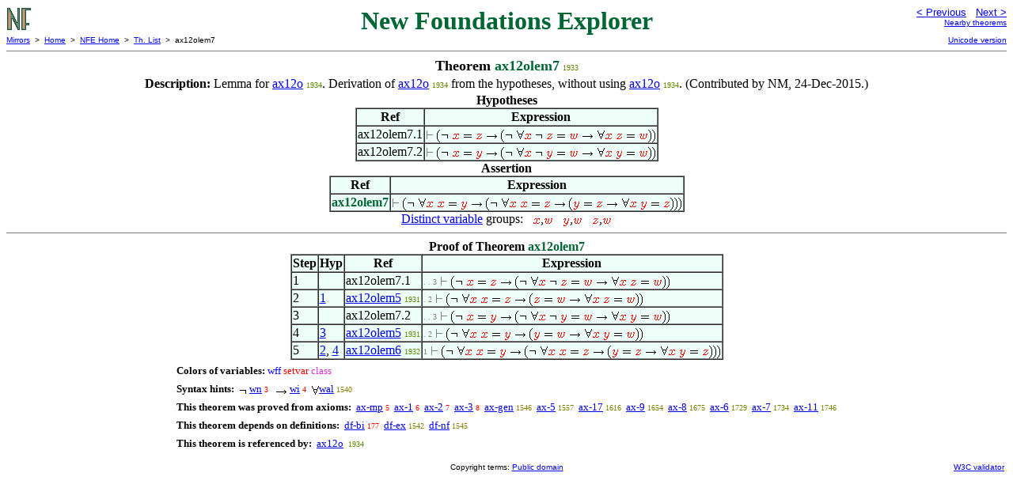

--- FILE ---
content_type: text/html
request_url: https://us.metamath.org/nfegif/ax12olem7.html
body_size: 3399
content:
<!DOCTYPE HTML PUBLIC "-//W3C//DTD HTML 4.01 Transitional//EN"
    "http://www.w3.org/TR/html4/loose.dtd">
<HTML LANG="EN-US">
<HEAD>
<META HTTP-EQUIV="Content-Type" CONTENT="text/html; charset=iso-8859-1">
<META NAME="viewport" CONTENT="width=device-width, initial-scale=1.0">
<STYLE TYPE="text/css">
<!--
img { margin-bottom: -4px }
.r { font-family: "Arial Narrow";
     font-size: x-small;
   }
.i { font-family: "Arial Narrow";
     font-size: x-small;
     color: gray;
   }
-->
</STYLE>

<TITLE>ax12olem7 - New Foundations Explorer</TITLE>
<LINK REL="shortcut icon" HREF="favicon.ico" TYPE="image/x-icon">
</HEAD>
<BODY BGCOLOR="#FFFFFF">
<TABLE BORDER=0 CELLSPACING=0 CELLPADDING=0 WIDTH="100%">
  <TR>
    <TD ALIGN=LEFT VALIGN=TOP WIDTH="25%"><A HREF=
    "mmnf.html"><IMG SRC="nf.gif"
      BORDER=0
      ALT="NFE Home"
      TITLE="NFE Home"
      HEIGHT=32 WIDTH=32 ALIGN=TOP STYLE="margin-bottom:0px"></A>
    </TD>
    <TD ALIGN=CENTER COLSPAN=2 VALIGN=TOP><FONT SIZE="+3" COLOR="#006633"><B>
New Foundations Explorer
      </B></FONT></TD>
    <TD ALIGN=RIGHT VALIGN=TOP WIDTH="25%">
      <FONT SIZE=-1 FACE=sans-serif>
      <A HREF="ax12olem6.html">
      &lt; Previous</A>&nbsp;&nbsp;
      <A HREF="ax12o.html">Next &gt;</A>
      </FONT><FONT FACE=sans-serif SIZE=-2>
      <BR><A HREF="mmtheorems20.html#ax12olem7">Nearby theorems</A>
      </FONT>
    </TD>
  </TR>
  <TR>
    <TD COLSPAN=2 ALIGN=LEFT VALIGN=TOP><FONT SIZE=-2
      FACE=sans-serif>
      <A HREF="../mm.html">Mirrors</A>&nbsp; &gt;
      &nbsp;<A HREF="../index.html">Home</A>&nbsp; &gt;
      &nbsp;<A HREF="mmnf.html">NFE Home</A>&nbsp; &gt;
      &nbsp;<A HREF="mmtheorems.html">Th. List</A>&nbsp; &gt;
      &nbsp;ax12olem7
      </FONT>
    </TD>
    <TD COLSPAN=2 ALIGN=RIGHT VALIGN=TOP>
      <FONT SIZE=-2 FACE=sans-serif>

      <A HREF="../nfeuni/ax12olem7.html">Unicode version</A>
      </FONT>
    </TD>
  </TR>
</TABLE>
<HR NOSHADE SIZE=1>
<CENTER><B><FONT SIZE="+1">Theorem <FONT
COLOR="#006633">ax12olem7</FONT></FONT></B>&nbsp;<SPAN CLASS=r
STYLE="color:#618A00">1933</SPAN></CENTER>
<CENTER><TABLE><TR><TD ALIGN=LEFT><B>Description: </B>Lemma for <A
HREF="ax12o.html">ax12o</A>&nbsp;<SPAN CLASS=r
STYLE="color:#618A00">1934</SPAN>.  Derivation of <A
HREF="ax12o.html">ax12o</A>&nbsp;<SPAN CLASS=r
STYLE="color:#618A00">1934</SPAN> from the hypotheses, without
       using <A HREF="ax12o.html">ax12o</A>&nbsp;<SPAN CLASS=r
STYLE="color:#618A00">1934</SPAN>.  (Contributed by NM,
24-Dec-2015.)</TD></TR></TABLE></CENTER>

<CENTER><TABLE BORDER CELLSPACING=0 BGCOLOR="#EEFFFA"
SUMMARY="Hypotheses">
<CAPTION><B>Hypotheses</B></CAPTION>
<TR><TH>Ref
</TH><TH>Expression</TH></TR>
<TR ALIGN=LEFT><TD>ax12olem7.1</TD><TD>
<IMG SRC='_vdash.gif' WIDTH=10 HEIGHT=19 TITLE='|-' ALIGN=TOP> <IMG
SRC='lp.gif' WIDTH=5 HEIGHT=19 TITLE='(' ALIGN=TOP><IMG SRC='lnot.gif' WIDTH=10
HEIGHT=19 TITLE='-.' ALIGN=TOP> <IMG SRC='_x.gif' WIDTH=10 HEIGHT=19 TITLE='x'
ALIGN=TOP> <IMG SRC='eq.gif' WIDTH=12 HEIGHT=19 TITLE='=' ALIGN=TOP> <IMG
SRC='_z.gif' WIDTH=9 HEIGHT=19 TITLE='z' ALIGN=TOP> <IMG SRC='to.gif' WIDTH=15
HEIGHT=19 TITLE='-&gt;' ALIGN=TOP> <IMG SRC='lp.gif' WIDTH=5 HEIGHT=19
TITLE='(' ALIGN=TOP><IMG SRC='lnot.gif' WIDTH=10 HEIGHT=19 TITLE='-.'
ALIGN=TOP> <IMG SRC='forall.gif' WIDTH=10 HEIGHT=19 TITLE='A.' ALIGN=TOP><IMG
SRC='_x.gif' WIDTH=10 HEIGHT=19 TITLE='x' ALIGN=TOP> <IMG SRC='lnot.gif'
WIDTH=10 HEIGHT=19 TITLE='-.' ALIGN=TOP> <IMG SRC='_z.gif' WIDTH=9 HEIGHT=19
TITLE='z' ALIGN=TOP> <IMG SRC='eq.gif' WIDTH=12 HEIGHT=19 TITLE='=' ALIGN=TOP>
<IMG SRC='_w.gif' WIDTH=12 HEIGHT=19 TITLE='w' ALIGN=TOP> <IMG SRC='to.gif'
WIDTH=15 HEIGHT=19 TITLE='-&gt;' ALIGN=TOP> <IMG SRC='forall.gif' WIDTH=10
HEIGHT=19 TITLE='A.' ALIGN=TOP><IMG SRC='_x.gif' WIDTH=10 HEIGHT=19 TITLE='x'
ALIGN=TOP> <IMG SRC='_z.gif' WIDTH=9 HEIGHT=19 TITLE='z' ALIGN=TOP> <IMG
SRC='eq.gif' WIDTH=12 HEIGHT=19 TITLE='=' ALIGN=TOP> <IMG SRC='_w.gif' WIDTH=12
HEIGHT=19 TITLE='w' ALIGN=TOP><IMG SRC='rp.gif' WIDTH=5 HEIGHT=19 TITLE=')'
ALIGN=TOP><IMG SRC='rp.gif' WIDTH=5 HEIGHT=19 TITLE=')' ALIGN=TOP></TD></TR>
<TR ALIGN=LEFT><TD>ax12olem7.2</TD><TD>
<IMG SRC='_vdash.gif' WIDTH=10 HEIGHT=19 TITLE='|-' ALIGN=TOP> <IMG
SRC='lp.gif' WIDTH=5 HEIGHT=19 TITLE='(' ALIGN=TOP><IMG SRC='lnot.gif' WIDTH=10
HEIGHT=19 TITLE='-.' ALIGN=TOP> <IMG SRC='_x.gif' WIDTH=10 HEIGHT=19 TITLE='x'
ALIGN=TOP> <IMG SRC='eq.gif' WIDTH=12 HEIGHT=19 TITLE='=' ALIGN=TOP> <IMG
SRC='_y.gif' WIDTH=9 HEIGHT=19 TITLE='y' ALIGN=TOP> <IMG SRC='to.gif' WIDTH=15
HEIGHT=19 TITLE='-&gt;' ALIGN=TOP> <IMG SRC='lp.gif' WIDTH=5 HEIGHT=19
TITLE='(' ALIGN=TOP><IMG SRC='lnot.gif' WIDTH=10 HEIGHT=19 TITLE='-.'
ALIGN=TOP> <IMG SRC='forall.gif' WIDTH=10 HEIGHT=19 TITLE='A.' ALIGN=TOP><IMG
SRC='_x.gif' WIDTH=10 HEIGHT=19 TITLE='x' ALIGN=TOP> <IMG SRC='lnot.gif'
WIDTH=10 HEIGHT=19 TITLE='-.' ALIGN=TOP> <IMG SRC='_y.gif' WIDTH=9 HEIGHT=19
TITLE='y' ALIGN=TOP> <IMG SRC='eq.gif' WIDTH=12 HEIGHT=19 TITLE='=' ALIGN=TOP>
<IMG SRC='_w.gif' WIDTH=12 HEIGHT=19 TITLE='w' ALIGN=TOP> <IMG SRC='to.gif'
WIDTH=15 HEIGHT=19 TITLE='-&gt;' ALIGN=TOP> <IMG SRC='forall.gif' WIDTH=10
HEIGHT=19 TITLE='A.' ALIGN=TOP><IMG SRC='_x.gif' WIDTH=10 HEIGHT=19 TITLE='x'
ALIGN=TOP> <IMG SRC='_y.gif' WIDTH=9 HEIGHT=19 TITLE='y' ALIGN=TOP> <IMG
SRC='eq.gif' WIDTH=12 HEIGHT=19 TITLE='=' ALIGN=TOP> <IMG SRC='_w.gif' WIDTH=12
HEIGHT=19 TITLE='w' ALIGN=TOP><IMG SRC='rp.gif' WIDTH=5 HEIGHT=19 TITLE=')'
ALIGN=TOP><IMG SRC='rp.gif' WIDTH=5 HEIGHT=19 TITLE=')' ALIGN=TOP></TD></TR>
</TABLE></CENTER>
<CENTER><TABLE BORDER CELLSPACING=0 BGCOLOR="#EEFFFA"
SUMMARY="Assertion">
<CAPTION><B>Assertion</B></CAPTION>
<TR><TH>Ref
</TH><TH>Expression</TH></TR>
<TR ALIGN=LEFT><TD><FONT COLOR="#006633"><B>ax12olem7</B></FONT></TD><TD>
<IMG SRC='_vdash.gif' WIDTH=10 HEIGHT=19 TITLE='|-' ALIGN=TOP> <IMG
SRC='lp.gif' WIDTH=5 HEIGHT=19 TITLE='(' ALIGN=TOP><IMG SRC='lnot.gif' WIDTH=10
HEIGHT=19 TITLE='-.' ALIGN=TOP> <IMG SRC='forall.gif' WIDTH=10 HEIGHT=19
TITLE='A.' ALIGN=TOP><IMG SRC='_x.gif' WIDTH=10 HEIGHT=19 TITLE='x' ALIGN=TOP>
<IMG SRC='_x.gif' WIDTH=10 HEIGHT=19 TITLE='x' ALIGN=TOP> <IMG SRC='eq.gif'
WIDTH=12 HEIGHT=19 TITLE='=' ALIGN=TOP> <IMG SRC='_y.gif' WIDTH=9 HEIGHT=19
TITLE='y' ALIGN=TOP> <IMG SRC='to.gif' WIDTH=15 HEIGHT=19 TITLE='-&gt;'
ALIGN=TOP> <IMG SRC='lp.gif' WIDTH=5 HEIGHT=19 TITLE='(' ALIGN=TOP><IMG
SRC='lnot.gif' WIDTH=10 HEIGHT=19 TITLE='-.' ALIGN=TOP> <IMG SRC='forall.gif'
WIDTH=10 HEIGHT=19 TITLE='A.' ALIGN=TOP><IMG SRC='_x.gif' WIDTH=10 HEIGHT=19
TITLE='x' ALIGN=TOP> <IMG SRC='_x.gif' WIDTH=10 HEIGHT=19 TITLE='x' ALIGN=TOP>
<IMG SRC='eq.gif' WIDTH=12 HEIGHT=19 TITLE='=' ALIGN=TOP> <IMG SRC='_z.gif'
WIDTH=9 HEIGHT=19 TITLE='z' ALIGN=TOP> <IMG SRC='to.gif' WIDTH=15 HEIGHT=19
TITLE='-&gt;' ALIGN=TOP> <IMG SRC='lp.gif' WIDTH=5 HEIGHT=19 TITLE='('
ALIGN=TOP><IMG SRC='_y.gif' WIDTH=9 HEIGHT=19 TITLE='y' ALIGN=TOP> <IMG
SRC='eq.gif' WIDTH=12 HEIGHT=19 TITLE='=' ALIGN=TOP> <IMG SRC='_z.gif' WIDTH=9
HEIGHT=19 TITLE='z' ALIGN=TOP> <IMG SRC='to.gif' WIDTH=15 HEIGHT=19
TITLE='-&gt;' ALIGN=TOP> <IMG SRC='forall.gif' WIDTH=10 HEIGHT=19 TITLE='A.'
ALIGN=TOP><IMG SRC='_x.gif' WIDTH=10 HEIGHT=19 TITLE='x' ALIGN=TOP> <IMG
SRC='_y.gif' WIDTH=9 HEIGHT=19 TITLE='y' ALIGN=TOP> <IMG SRC='eq.gif' WIDTH=12
HEIGHT=19 TITLE='=' ALIGN=TOP> <IMG SRC='_z.gif' WIDTH=9 HEIGHT=19 TITLE='z'
ALIGN=TOP><IMG SRC='rp.gif' WIDTH=5 HEIGHT=19 TITLE=')' ALIGN=TOP><IMG
SRC='rp.gif' WIDTH=5 HEIGHT=19 TITLE=')' ALIGN=TOP><IMG SRC='rp.gif' WIDTH=5
HEIGHT=19 TITLE=')' ALIGN=TOP></TD></TR>
</TABLE></CENTER>


<CENTER><A HREF="../mpeuni/mmset.html#distinct">Distinct variable</A> groups: 
&nbsp; <IMG SRC='_x.gif' WIDTH=10 HEIGHT=19 TITLE='x' ALIGN=TOP>,<IMG
SRC='_w.gif' WIDTH=12 HEIGHT=19 TITLE='w' ALIGN=TOP> &nbsp; <IMG SRC='_y.gif'
WIDTH=9 HEIGHT=19 TITLE='y' ALIGN=TOP>,<IMG SRC='_w.gif' WIDTH=12 HEIGHT=19
TITLE='w' ALIGN=TOP> &nbsp; <IMG SRC='_z.gif' WIDTH=9 HEIGHT=19 TITLE='z'
ALIGN=TOP>,<IMG SRC='_w.gif' WIDTH=12 HEIGHT=19 TITLE='w' ALIGN=TOP></CENTER>
<HR NOSHADE SIZE=1>
<CENTER><TABLE BORDER CELLSPACING=0 BGCOLOR="#EEFFFA"
SUMMARY="Proof of theorem">
<CAPTION><B>Proof of Theorem <FONT
   COLOR="#006633">ax12olem7</FONT></B></CAPTION>
<TR><TH>Step</TH><TH>Hyp</TH><TH>Ref
</TH><TH>Expression</TH></TR>
<TR ALIGN=LEFT><TD>1</TD><TD>&nbsp;</TD><TD>ax12olem7.1</TD><TD><A
NAME="1"></A>
<SPAN CLASS=i>. . 3</SPAN>
<IMG SRC='_vdash.gif' WIDTH=10 HEIGHT=19 TITLE='|-' ALIGN=TOP> <IMG
SRC='lp.gif' WIDTH=5 HEIGHT=19 TITLE='(' ALIGN=TOP><IMG SRC='lnot.gif' WIDTH=10
HEIGHT=19 TITLE='-.' ALIGN=TOP> <IMG SRC='_x.gif' WIDTH=10 HEIGHT=19 TITLE='x'
ALIGN=TOP> <IMG SRC='eq.gif' WIDTH=12 HEIGHT=19 TITLE='=' ALIGN=TOP> <IMG
SRC='_z.gif' WIDTH=9 HEIGHT=19 TITLE='z' ALIGN=TOP> <IMG SRC='to.gif' WIDTH=15
HEIGHT=19 TITLE='-&gt;' ALIGN=TOP> <IMG SRC='lp.gif' WIDTH=5 HEIGHT=19
TITLE='(' ALIGN=TOP><IMG SRC='lnot.gif' WIDTH=10 HEIGHT=19 TITLE='-.'
ALIGN=TOP> <IMG SRC='forall.gif' WIDTH=10 HEIGHT=19 TITLE='A.' ALIGN=TOP><IMG
SRC='_x.gif' WIDTH=10 HEIGHT=19 TITLE='x' ALIGN=TOP> <IMG SRC='lnot.gif'
WIDTH=10 HEIGHT=19 TITLE='-.' ALIGN=TOP> <IMG SRC='_z.gif' WIDTH=9 HEIGHT=19
TITLE='z' ALIGN=TOP> <IMG SRC='eq.gif' WIDTH=12 HEIGHT=19 TITLE='=' ALIGN=TOP>
<IMG SRC='_w.gif' WIDTH=12 HEIGHT=19 TITLE='w' ALIGN=TOP> <IMG SRC='to.gif'
WIDTH=15 HEIGHT=19 TITLE='-&gt;' ALIGN=TOP> <IMG SRC='forall.gif' WIDTH=10
HEIGHT=19 TITLE='A.' ALIGN=TOP><IMG SRC='_x.gif' WIDTH=10 HEIGHT=19 TITLE='x'
ALIGN=TOP> <IMG SRC='_z.gif' WIDTH=9 HEIGHT=19 TITLE='z' ALIGN=TOP> <IMG
SRC='eq.gif' WIDTH=12 HEIGHT=19 TITLE='=' ALIGN=TOP> <IMG SRC='_w.gif' WIDTH=12
HEIGHT=19 TITLE='w' ALIGN=TOP><IMG SRC='rp.gif' WIDTH=5 HEIGHT=19 TITLE=')'
ALIGN=TOP><IMG SRC='rp.gif' WIDTH=5 HEIGHT=19 TITLE=')' ALIGN=TOP></TD></TR>
<TR ALIGN=LEFT><TD>2</TD><TD><A HREF="#1">1</A></TD><TD><A
HREF="ax12olem5.html"
TITLE="Lemma for ~ ax12o . See ~ ax12olem6 for derivation of ~ ax12o from the conclusion....">ax12olem5</A>&nbsp;<SPAN
CLASS=r STYLE="color:#618A00">1931</SPAN></TD><TD><A NAME="2"></A>
<SPAN CLASS=i>. 2</SPAN>
<IMG SRC='_vdash.gif' WIDTH=10 HEIGHT=19 TITLE='|-' ALIGN=TOP> <IMG
SRC='lp.gif' WIDTH=5 HEIGHT=19 TITLE='(' ALIGN=TOP><IMG SRC='lnot.gif' WIDTH=10
HEIGHT=19 TITLE='-.' ALIGN=TOP> <IMG SRC='forall.gif' WIDTH=10 HEIGHT=19
TITLE='A.' ALIGN=TOP><IMG SRC='_x.gif' WIDTH=10 HEIGHT=19 TITLE='x' ALIGN=TOP>
<IMG SRC='_x.gif' WIDTH=10 HEIGHT=19 TITLE='x' ALIGN=TOP> <IMG SRC='eq.gif'
WIDTH=12 HEIGHT=19 TITLE='=' ALIGN=TOP> <IMG SRC='_z.gif' WIDTH=9 HEIGHT=19
TITLE='z' ALIGN=TOP> <IMG SRC='to.gif' WIDTH=15 HEIGHT=19 TITLE='-&gt;'
ALIGN=TOP> <IMG SRC='lp.gif' WIDTH=5 HEIGHT=19 TITLE='(' ALIGN=TOP><IMG
SRC='_z.gif' WIDTH=9 HEIGHT=19 TITLE='z' ALIGN=TOP> <IMG SRC='eq.gif' WIDTH=12
HEIGHT=19 TITLE='=' ALIGN=TOP> <IMG SRC='_w.gif' WIDTH=12 HEIGHT=19 TITLE='w'
ALIGN=TOP> <IMG SRC='to.gif' WIDTH=15 HEIGHT=19 TITLE='-&gt;' ALIGN=TOP> <IMG
SRC='forall.gif' WIDTH=10 HEIGHT=19 TITLE='A.' ALIGN=TOP><IMG SRC='_x.gif'
WIDTH=10 HEIGHT=19 TITLE='x' ALIGN=TOP> <IMG SRC='_z.gif' WIDTH=9 HEIGHT=19
TITLE='z' ALIGN=TOP> <IMG SRC='eq.gif' WIDTH=12 HEIGHT=19 TITLE='=' ALIGN=TOP>
<IMG SRC='_w.gif' WIDTH=12 HEIGHT=19 TITLE='w' ALIGN=TOP><IMG SRC='rp.gif'
WIDTH=5 HEIGHT=19 TITLE=')' ALIGN=TOP><IMG SRC='rp.gif' WIDTH=5 HEIGHT=19
TITLE=')' ALIGN=TOP></TD></TR>
<TR ALIGN=LEFT><TD>3</TD><TD>&nbsp;</TD><TD>ax12olem7.2</TD><TD><A
NAME="3"></A>
<SPAN CLASS=i>. . 3</SPAN>
<IMG SRC='_vdash.gif' WIDTH=10 HEIGHT=19 TITLE='|-' ALIGN=TOP> <IMG
SRC='lp.gif' WIDTH=5 HEIGHT=19 TITLE='(' ALIGN=TOP><IMG SRC='lnot.gif' WIDTH=10
HEIGHT=19 TITLE='-.' ALIGN=TOP> <IMG SRC='_x.gif' WIDTH=10 HEIGHT=19 TITLE='x'
ALIGN=TOP> <IMG SRC='eq.gif' WIDTH=12 HEIGHT=19 TITLE='=' ALIGN=TOP> <IMG
SRC='_y.gif' WIDTH=9 HEIGHT=19 TITLE='y' ALIGN=TOP> <IMG SRC='to.gif' WIDTH=15
HEIGHT=19 TITLE='-&gt;' ALIGN=TOP> <IMG SRC='lp.gif' WIDTH=5 HEIGHT=19
TITLE='(' ALIGN=TOP><IMG SRC='lnot.gif' WIDTH=10 HEIGHT=19 TITLE='-.'
ALIGN=TOP> <IMG SRC='forall.gif' WIDTH=10 HEIGHT=19 TITLE='A.' ALIGN=TOP><IMG
SRC='_x.gif' WIDTH=10 HEIGHT=19 TITLE='x' ALIGN=TOP> <IMG SRC='lnot.gif'
WIDTH=10 HEIGHT=19 TITLE='-.' ALIGN=TOP> <IMG SRC='_y.gif' WIDTH=9 HEIGHT=19
TITLE='y' ALIGN=TOP> <IMG SRC='eq.gif' WIDTH=12 HEIGHT=19 TITLE='=' ALIGN=TOP>
<IMG SRC='_w.gif' WIDTH=12 HEIGHT=19 TITLE='w' ALIGN=TOP> <IMG SRC='to.gif'
WIDTH=15 HEIGHT=19 TITLE='-&gt;' ALIGN=TOP> <IMG SRC='forall.gif' WIDTH=10
HEIGHT=19 TITLE='A.' ALIGN=TOP><IMG SRC='_x.gif' WIDTH=10 HEIGHT=19 TITLE='x'
ALIGN=TOP> <IMG SRC='_y.gif' WIDTH=9 HEIGHT=19 TITLE='y' ALIGN=TOP> <IMG
SRC='eq.gif' WIDTH=12 HEIGHT=19 TITLE='=' ALIGN=TOP> <IMG SRC='_w.gif' WIDTH=12
HEIGHT=19 TITLE='w' ALIGN=TOP><IMG SRC='rp.gif' WIDTH=5 HEIGHT=19 TITLE=')'
ALIGN=TOP><IMG SRC='rp.gif' WIDTH=5 HEIGHT=19 TITLE=')' ALIGN=TOP></TD></TR>
<TR ALIGN=LEFT><TD>4</TD><TD><A HREF="#3">3</A></TD><TD><A
HREF="ax12olem5.html"
TITLE="Lemma for ~ ax12o . See ~ ax12olem6 for derivation of ~ ax12o from the conclusion....">ax12olem5</A>&nbsp;<SPAN
CLASS=r STYLE="color:#618A00">1931</SPAN></TD><TD><A NAME="4"></A>
<SPAN CLASS=i>. 2</SPAN>
<IMG SRC='_vdash.gif' WIDTH=10 HEIGHT=19 TITLE='|-' ALIGN=TOP> <IMG
SRC='lp.gif' WIDTH=5 HEIGHT=19 TITLE='(' ALIGN=TOP><IMG SRC='lnot.gif' WIDTH=10
HEIGHT=19 TITLE='-.' ALIGN=TOP> <IMG SRC='forall.gif' WIDTH=10 HEIGHT=19
TITLE='A.' ALIGN=TOP><IMG SRC='_x.gif' WIDTH=10 HEIGHT=19 TITLE='x' ALIGN=TOP>
<IMG SRC='_x.gif' WIDTH=10 HEIGHT=19 TITLE='x' ALIGN=TOP> <IMG SRC='eq.gif'
WIDTH=12 HEIGHT=19 TITLE='=' ALIGN=TOP> <IMG SRC='_y.gif' WIDTH=9 HEIGHT=19
TITLE='y' ALIGN=TOP> <IMG SRC='to.gif' WIDTH=15 HEIGHT=19 TITLE='-&gt;'
ALIGN=TOP> <IMG SRC='lp.gif' WIDTH=5 HEIGHT=19 TITLE='(' ALIGN=TOP><IMG
SRC='_y.gif' WIDTH=9 HEIGHT=19 TITLE='y' ALIGN=TOP> <IMG SRC='eq.gif' WIDTH=12
HEIGHT=19 TITLE='=' ALIGN=TOP> <IMG SRC='_w.gif' WIDTH=12 HEIGHT=19 TITLE='w'
ALIGN=TOP> <IMG SRC='to.gif' WIDTH=15 HEIGHT=19 TITLE='-&gt;' ALIGN=TOP> <IMG
SRC='forall.gif' WIDTH=10 HEIGHT=19 TITLE='A.' ALIGN=TOP><IMG SRC='_x.gif'
WIDTH=10 HEIGHT=19 TITLE='x' ALIGN=TOP> <IMG SRC='_y.gif' WIDTH=9 HEIGHT=19
TITLE='y' ALIGN=TOP> <IMG SRC='eq.gif' WIDTH=12 HEIGHT=19 TITLE='=' ALIGN=TOP>
<IMG SRC='_w.gif' WIDTH=12 HEIGHT=19 TITLE='w' ALIGN=TOP><IMG SRC='rp.gif'
WIDTH=5 HEIGHT=19 TITLE=')' ALIGN=TOP><IMG SRC='rp.gif' WIDTH=5 HEIGHT=19
TITLE=')' ALIGN=TOP></TD></TR>
<TR ALIGN=LEFT><TD>5</TD><TD><A HREF="#2">2</A>, <A HREF="#4">4</A></TD><TD><A
HREF="ax12olem6.html"
TITLE="Lemma for ~ ax12o . Derivation of ~ ax12o from the hypotheses, without using ~ ax12o...">ax12olem6</A>&nbsp;<SPAN
CLASS=r STYLE="color:#618A00">1932</SPAN></TD><TD><A NAME="5"></A>
<SPAN CLASS=i>1</SPAN>
<IMG SRC='_vdash.gif' WIDTH=10 HEIGHT=19 TITLE='|-' ALIGN=TOP> <IMG
SRC='lp.gif' WIDTH=5 HEIGHT=19 TITLE='(' ALIGN=TOP><IMG SRC='lnot.gif' WIDTH=10
HEIGHT=19 TITLE='-.' ALIGN=TOP> <IMG SRC='forall.gif' WIDTH=10 HEIGHT=19
TITLE='A.' ALIGN=TOP><IMG SRC='_x.gif' WIDTH=10 HEIGHT=19 TITLE='x' ALIGN=TOP>
<IMG SRC='_x.gif' WIDTH=10 HEIGHT=19 TITLE='x' ALIGN=TOP> <IMG SRC='eq.gif'
WIDTH=12 HEIGHT=19 TITLE='=' ALIGN=TOP> <IMG SRC='_y.gif' WIDTH=9 HEIGHT=19
TITLE='y' ALIGN=TOP> <IMG SRC='to.gif' WIDTH=15 HEIGHT=19 TITLE='-&gt;'
ALIGN=TOP> <IMG SRC='lp.gif' WIDTH=5 HEIGHT=19 TITLE='(' ALIGN=TOP><IMG
SRC='lnot.gif' WIDTH=10 HEIGHT=19 TITLE='-.' ALIGN=TOP> <IMG SRC='forall.gif'
WIDTH=10 HEIGHT=19 TITLE='A.' ALIGN=TOP><IMG SRC='_x.gif' WIDTH=10 HEIGHT=19
TITLE='x' ALIGN=TOP> <IMG SRC='_x.gif' WIDTH=10 HEIGHT=19 TITLE='x' ALIGN=TOP>
<IMG SRC='eq.gif' WIDTH=12 HEIGHT=19 TITLE='=' ALIGN=TOP> <IMG SRC='_z.gif'
WIDTH=9 HEIGHT=19 TITLE='z' ALIGN=TOP> <IMG SRC='to.gif' WIDTH=15 HEIGHT=19
TITLE='-&gt;' ALIGN=TOP> <IMG SRC='lp.gif' WIDTH=5 HEIGHT=19 TITLE='('
ALIGN=TOP><IMG SRC='_y.gif' WIDTH=9 HEIGHT=19 TITLE='y' ALIGN=TOP> <IMG
SRC='eq.gif' WIDTH=12 HEIGHT=19 TITLE='=' ALIGN=TOP> <IMG SRC='_z.gif' WIDTH=9
HEIGHT=19 TITLE='z' ALIGN=TOP> <IMG SRC='to.gif' WIDTH=15 HEIGHT=19
TITLE='-&gt;' ALIGN=TOP> <IMG SRC='forall.gif' WIDTH=10 HEIGHT=19 TITLE='A.'
ALIGN=TOP><IMG SRC='_x.gif' WIDTH=10 HEIGHT=19 TITLE='x' ALIGN=TOP> <IMG
SRC='_y.gif' WIDTH=9 HEIGHT=19 TITLE='y' ALIGN=TOP> <IMG SRC='eq.gif' WIDTH=12
HEIGHT=19 TITLE='=' ALIGN=TOP> <IMG SRC='_z.gif' WIDTH=9 HEIGHT=19 TITLE='z'
ALIGN=TOP><IMG SRC='rp.gif' WIDTH=5 HEIGHT=19 TITLE=')' ALIGN=TOP><IMG
SRC='rp.gif' WIDTH=5 HEIGHT=19 TITLE=')' ALIGN=TOP><IMG SRC='rp.gif' WIDTH=5
HEIGHT=19 TITLE=')' ALIGN=TOP></TD></TR>
</TABLE></CENTER>
<CENTER><TABLE CELLSPACING=5><TR><TD ALIGN=LEFT><FONT SIZE=-1><B>Colors of
variables:</B>  <FONT COLOR="#0000FF">wff</FONT> <FONT
COLOR="#FF0000">setvar</FONT> <FONT
COLOR="#CC33CC">class</FONT></FONT></TD></TR>
<TR><TD ALIGN=LEFT><FONT SIZE=-1><B>Syntax hints:</B>  &nbsp;<IMG
SRC='lnot.gif' WIDTH=10 HEIGHT=19 TITLE='-.' ALIGN=TOP> <A
HREF="wn.html">wn</A>&nbsp;<SPAN CLASS=r STYLE="color:#FA0000">3</SPAN> &nbsp;
<IMG SRC='to.gif' WIDTH=15 HEIGHT=19 TITLE='-&gt;' ALIGN=TOP> <A
HREF="wi.html">wi</A>&nbsp;<SPAN CLASS=r STYLE="color:#FA0000">4</SPAN>
&nbsp;<IMG SRC='forall.gif' WIDTH=10 HEIGHT=19 TITLE='A.' ALIGN=TOP><A
HREF="wal.html">wal</A>&nbsp;<SPAN CLASS=r
STYLE="color:#848100">1540</SPAN></FONT></TD></TR>
<TR><TD ALIGN=LEFT><FONT SIZE=-1><B>This theorem was proved from axioms:</B>
&nbsp;<A HREF="ax-mp.html">ax-mp</A>&nbsp;<SPAN CLASS=r
STYLE="color:#FA0000">5</SPAN> &nbsp;<A HREF="ax-1.html">ax-1</A>&nbsp;<SPAN
CLASS=r STYLE="color:#FA0000">6</SPAN> &nbsp;<A
HREF="ax-2.html">ax-2</A>&nbsp;<SPAN CLASS=r STYLE="color:#FA0000">7</SPAN>
&nbsp;<A HREF="ax-3.html">ax-3</A>&nbsp;<SPAN CLASS=r
STYLE="color:#FA0000">8</SPAN> &nbsp;<A
HREF="ax-gen.html">ax-gen</A>&nbsp;<SPAN CLASS=r
STYLE="color:#838100">1546</SPAN> &nbsp;<A HREF="ax-5.html">ax-5</A>&nbsp;<SPAN
CLASS=r STYLE="color:#828100">1557</SPAN> &nbsp;<A
HREF="ax-17.html">ax-17</A>&nbsp;<SPAN CLASS=r
STYLE="color:#7C8300">1616</SPAN> &nbsp;<A HREF="ax-9.html">ax-9</A>&nbsp;<SPAN
CLASS=r STYLE="color:#798400">1654</SPAN> &nbsp;<A
HREF="ax-8.html">ax-8</A>&nbsp;<SPAN CLASS=r STYLE="color:#788400">1675</SPAN>
&nbsp;<A HREF="ax-6.html">ax-6</A>&nbsp;<SPAN CLASS=r
STYLE="color:#748600">1729</SPAN> &nbsp;<A HREF="ax-7.html">ax-7</A>&nbsp;<SPAN
CLASS=r STYLE="color:#738600">1734</SPAN> &nbsp;<A
HREF="ax-11.html">ax-11</A>&nbsp;<SPAN CLASS=r
STYLE="color:#728600">1746</SPAN></FONT></TD></TR>
<TR><TD ALIGN=LEFT><FONT SIZE=-1><B>This theorem depends on definitions:</B>
&nbsp;<A HREF="df-bi.html">df-bi</A>&nbsp;<SPAN CLASS=r
STYLE="color:#F70900">177</SPAN> &nbsp;<A
HREF="df-ex.html">df-ex</A>&nbsp;<SPAN CLASS=r
STYLE="color:#848100">1542</SPAN> &nbsp;<A
HREF="df-nf.html">df-nf</A>&nbsp;<SPAN CLASS=r
STYLE="color:#838100">1545</SPAN></FONT></TD></TR>
<TR><TD ALIGN=LEFT><FONT SIZE=-1><B>This theorem is referenced by:</B> &nbsp;<A
HREF="ax12o.html">ax12o</A>
&nbsp;<SPAN CLASS=r STYLE="color:#618A00">1934</SPAN></FONT></TD></TR>
</TABLE></CENTER>
<TABLE BORDER=0 WIDTH="100%">
<TR><TD WIDTH="25%">&nbsp;</TD>
<TD ALIGN=CENTER VALIGN=BOTTOM>
<FONT SIZE=-2 FACE=sans-serif>
Copyright terms:
<A HREF="../copyright.html#pd">Public domain</A>
</FONT></TD><TD ALIGN=RIGHT VALIGN=BOTTOM WIDTH="25%">
<FONT SIZE=-2 FACE=sans-serif>
<A HREF="http://validator.w3.org/check?uri=referer">
W3C validator</A>
</FONT></TD></TR></TABLE>
</BODY></HTML>
